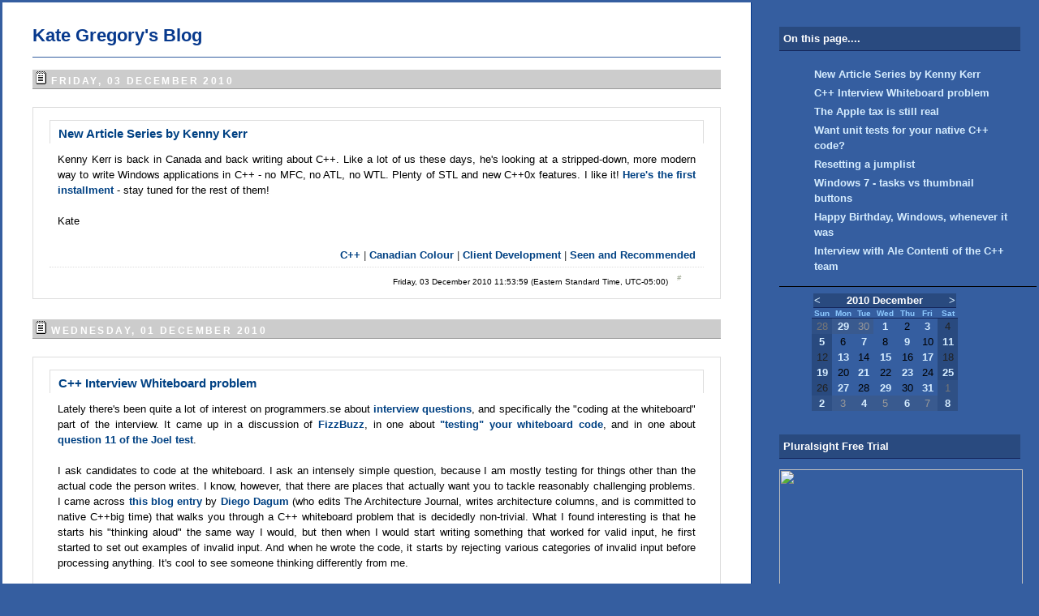

--- FILE ---
content_type: text/html; charset=utf-8
request_url: http://www.gregcons.com/KateBlog/default.aspx?date=2010-12-03
body_size: 16499
content:
<!DOCTYPE HTML PUBLIC "-//W3C//DTD HTML 4.0 Transitional//EN" "http://www.w3.org/TR/html4/loose.dtd">
<html>
	<head>
		<title>
			Kate Gregory's Blog - Friday, 03 December 2010
			</title>
		<style type="text/css">
			A { font-weight: bold; text-decoration: none; }

			A:link {
				color: #004183;
				font-weight: bold;
				text-decoration: none;
			}

			A:visited { color: #005BBA; text-decoration: none; }

			A:hover { color: White; background: Black; }

			A:active { color: #99CC66; }

			a.radioMenuLink:link, a.radioMenuLink:visited { color: #634F84; text-decoration: none; }

			a.radioMenuLink:hover {
				color: Black;
				text-decoration: none;
				background:#14265B;
			}

			body {
				margin: 0px 0px 0px 0px;
				background-position: left;
				background: #355EA0;
				background-repeat: repeat-y;
				font-size: 13px;
			}

			hr {
				border-top: 0px solid Black;
				border-bottom: 0px solid White;
				border-left: 0px solid Black;
				border-right: 0px solid Black;
				background: Black;
				height: 1px;
			}

			td {
				font-family: 'Trebuchet MS', 'Lucida Grande', Verdana, Lucida, Geneva, Helvetica, Arial, sans-serif;
				font-size: 13px;
				font-weight: normal;
				line-height: 150%;
			}

			.adminNavbarStyle
						{ padding-top: 5px; padding-bottom: 10px; }

			.adminNavbarStyle UL {
				padding-right: 0px;
				padding-left: 0px;
				padding-bottom: 0px;
				margin: 0px;
				padding-top: 0px;
				text-align: center;
			}

			.adminNavbarStyle UL LI {
				padding-right: 0.25em;
				padding-left: 0.25em;
				border-left: Gray 1px solid;
				display: inline;
				list-style-type: none;
			}

			.adminNavbarStyle UL LI.first { border-left: none; }

			.blogbody {
				padding-left: 4%;
				padding-right: 4%;
				padding-top: 20px;
				padding-bottom: 50px;
				border-right: 1px solid #07398D;
				color: #333;
				background: White;
				font-family: 'Trebuchet MS', 'Lucida Grande', Verdana, Lucida, Geneva, Helvetica, Arial, sans-serif;
				font-size: 13px;
				font-weight: normal;
				line-height: 150%;
			}

			.blogbody input, .blogbody select {
				font-family: 'Trebuchet MS', 'Lucida Grande', Verdana, Lucida, Geneva, Helvetica, Arial, sans-serif;
			}

			.blogRollDescriptionStyle
						{
				margin-left: 15px;
				color: White;
				font-weight: normal;
				font-size: 7pt;
			}

			.blogRollNestedOutlineBodyTableStyle
						{ margin-left: 20px; }

			.blogs {
				padding-left: 15px;
				padding-top: 15px;
				padding-right: 15px;
				padding-bottom: 25px;
			}

			.bodyContentStyle
						{ width: 100%; }

			.categoryListNestedOutlineBodyTableStyle
						{
				width: 100%;
				margin-left: 25px;
				margin-bottom: 4px;
			}

			.commentBoxFooterStyle
						{
				width: 100%;
				margin-top: 5px;
				padding-top: 3px;
				border-top: 1px dashed #ddd;
				font-size: 12px;
			}

			.commentBoxStyle {
				padding: 15px 20px 15px 20px;
				margin-bottom: 25px;
				border-bottom: 1px solid #ddd;
				border-top: 1px solid #ddd;
				border-right: 1px solid #ddd;
				border-left: 1px solid #ddd;
				color: #333;
				background-color: #FCFCFC;
				font-family: 'Trebuchet MS', 'Lucida Grande', Verdana, Lucida, Geneva, Helvetica, Arial, sans-serif;
				font-weight: normal;
				font-size: 13px;
				text-decoration: none;
			}

			.commentDateStyle
						{
				width: 100%;
				border-bottom: 1px dashed #ddd;
				margin-bottom: 5px;
				padding-bottom: 3px;
				font-size: 12px;
				text-align: right;
			}

			.configControlStyle { }

			.configLabelColumnStyle { vertical-align: top; }

			.configLabelStyle { margin-right: 10px; font-size: 9pt; }

			.configSectionStyle {
				border-right: 1px dashed Black;
				padding-right: 10px;
				border-top: 1px dashed;
				padding-left: 10px;
				margin-bottom: 15px;
				padding-bottom: 10px;
				border-left: 1px dashed;
				padding-top: 10px;
				border-bottom: 1px dashed;
				vertical-align: middle;
			}

			.configSectionTitleStyle {
				margin-bottom: 10px;
				padding-bottom: 5px;
				border-bottom: 1px solid Blue;
				font-weight: bold;
				font-size: 110%;
			}

			.date {
				padding: 2px;
				margin-top: 10px;
				margin-bottom: 22px;
				border-bottom: 1px solid #999;
				color: White;
				background: #CCC;
				font-family: verdana, arial, sans-serif;
				font-size: 12px;
				font-weight: bold;
				text-align: left;
				line-height: 14px;
				text-transform: uppercase;
				letter-spacing: .2em;
			}

			.description {
				color: #1A51AC;
				font-family: 'Trebuchet MS', 'Lucida Grande', Verdana, Lucida, Geneva, Helvetica, Arial;
				font-size: 80%;
				font-weight: bold;
				text-transform: none;
			}

			.dwsTableCell, .dwsTableCell a {
				font-family: 'Trebuchet MS', verdana, arial, sans-serif;
				font-size: 13px;
				line-height: 1.1em;
			}

			.footer{
				padding-top: 10px;
				border-top: 1px solid #355EA0;
				color: #36300C;
				font-size: 90%;
				font-weight: normal;
				line-height: 130%;
			}

			.FreeTextboxStyle { color: #000000; }

			.hCalendarDay
							{ color: Black; font-weight: normal; }

			.hCalendarDay A
						{ color: White; font-weight: normal; }

			.hCalendarDay A:visited, .hCalendarDay A:hover { color: White; font-weight: bold; }

			.hCalendarDayCurrent, .dCalendarDayCurrent
							{
				color: #355EA0;
				background-color: #294A7F;
				font-weight: normal;
				line-height: 100%;
			}

			.hCalendarDayNameRow, .dCalendarDayNameRow
							{
				border-bottom: 1px solid #14265B;
				padding: 0px;
				font-size: 10px;
				font-weight: bold;
				line-height: 100%;
			}

			.hCalendarMonthYearRow td, .dCalendarMonthYearRow td
							{ font-weight: bold; }

			.hCalendarMonthYearRow, .dCalendarMonthYearRow
							{
				padding: 0px;
				border-bottom: 1px solid #14265B;
				width: 100%;
				color: White;
				background: #294A7F;
				font-size: 13px;
				font-weight: bold;
				line-height: 100%;
			}

			.hCalendarOtherMonthStyle
						{ color: #999999; background-color: #395A8F; }

			.hCalendarOtherMonthWeekendStyle
						{ color: #777777; background-color: #2F5085; }

			.hCalendarStyle td, .dCalendarStyle td
							{ line-height: 120%; }

			.hCalendarStyle, .dCalendarStyle
							{
				width: 180px;
				color: #8ECAFF;
				font-family: 'Trebuchet MS', 'Lucida Grande', Verdana, Lucida, Geneva, Helvetica, Arial, sans-serif;
			}

			.hCalendarWeekendStyle
							{
				color: #222222;
				background-color: #294A7F;
				font-weight: normal;
			}

			.itemBodyStyle {
				padding-top: 10px;
				padding-bottom: 10px;
				padding-left: 10px;
				padding-right: 10px;
				margin-bottom: 0px;
				color: Black;
				background: White;
				font-family: 'Trebuchet MS', 'Lucida Grande', Verdana, Lucida, Geneva, Helvetica, Arial, sans-serif;
				font-size: 13px;
				font-weight: normal;
				text-align: justify;
			}

			.itemBoxStyle {
				padding: 15px 20px 15px 20px;
				margin-bottom: 25px;
				border-bottom: 1px solid #ddd;
				border-top: 1px solid #ddd;
				border-right: 1px solid #ddd;
				border-left: 1px solid #ddd;
				color: #333;
				font-family: 'Trebuchet MS', 'Lucida Grande', Verdana, Lucida, Geneva, Helvetica, Arial, sans-serif;
				font-weight: normal;
				font-size: 13px;
				text-decoration: none;
			}

			.itemCategoryLinksStyle {
				padding-left: 10px;
				padding-right: 10px;
				padding-bottom: 5px;
				margin-bottom: 0px;
				font-family: 'Trebuchet MS', 'Lucida Grande', Verdana, Lucida, Geneva, Helvetica, Arial, sans-serif;
				font-weight: normal;
				font-size: 13px;
				text-align: right;
			}

			.itemFooterStyle {
				border-top: 1px dotted #ddd;
				padding-top: 5px;
				padding-bottom: 0px;
				padding-left: 10px;
				padding-right: 10px;
				margin-bottom: 0px;
				color: Black;
				background: White;
				font-family: 'Trebuchet MS', 'Lucida Grande', Verdana, Lucida, Geneva, Helvetica, Arial, sans-serif;
				font-size: 10px;
				font-weight: normal;
				line-height: 100%;
				text-align: right;
			}

			.itemTitleStyle {
				border-top: 1px solid #ddd;
				border-right: 1px solid #ddd;
				border-left: 1px solid #ddd;
				padding-top: 8px;
				padding-bottom: 5px;
				padding-left: 10px;
				padding-right: 10px;
				margin-bottom: 0px;
				color: Black;
				background: White;
				background-position: top left;
				background-repeat: repeat-y;
				font-family: 'Trebuchet MS', 'Lucida Grande', Verdana, Lucida, Geneva, Helvetica, Arial, sans-serif;
				font-size: 15px;
				font-weight: bold;
				line-height: 100%;
				text-align: left;
			}

			.pageTopic
						{
				width: 100%;
				margin-top: 20px;
				margin-bottom: 20px;
				padding-top: 10px;
				padding-bottom: 10px;
				border-top: dashed 1px #ddd;
				border-bottom: dashed 1px #ddd;
				font-size: 15pt;
				font-weight: bold;
			}

			.posted {
				margin-bottom: 15px;
				color: #003366;
				font-family: verdana, arial, sans-serif;
				font-size: 11px;
			}

			.radioMenuLink {
				color: #634F84;
				font-family: verdana, arial, sans-serif;
				font-size: 13px;
				font-weight: bold;
			}

			.radioMenuLinkFont {
				color: #355EA0;
				font-family: verdana, arial, sans-serif;
				font-size: 13px;
				font-weight: normal;
			}

			.radioMenuLinkFont {
				font-family: 'Trebuchet MS', verdana, arial, sans-serif;
				font-size: x-small;
				line-height: 1.1em;
			}

			.side {
				padding: 5px 5px 5px 5px;
				padding-left: 40px;
				margin-right: 20px;
				color: Black;
				font-family: 'Trebuchet MS', 'Lucida Grande', Verdana, Lucida, Geneva, Helvetica, Arial, sans-serif;
				font-weight: normal;
				font-size: 13px;
				text-decoration: none;
			}

			.sideHome {
				padding: 5px 5px 5px 5px;
				margin-right: 20px;
				border-bottom: 1px solid #14265B;
				color: #72A6DE;
				font-family: 'Trebuchet MS', 'Lucida Grande', Verdana, Lucida, Geneva, Helvetica, Arial, sans-serif;
				font-weight: normal;
				font-size: 10px;
				line-height: 10px;
				text-decoration: none;
			}

			.sidetitle {
				border-bottom: 1px solid #14265B;
				padding-top: 5px;
				padding-bottom: 5px;
				padding-left: 5px;
				padding-right: 2%;
				margin-right: 20px;
				margin-top: 10px;
				color: White;
				background-position: top left;
				background-repeat: repeat-y;
				background: #294A7F;
				font-family: 'Trebuchet MS', 'Lucida Grande', Verdana, Lucida, Geneva, Helvetica, Arial, sans-serif;
				font-size: 10pt;
				font-weight: bold;
				text-align: left;
			}

			.signInTableStyle
							{ color: White; }

			.signInUsernameTextBoxStyle, .signInPasswordTextBoxStyle { width: 160px; }

			.statsTableColumnStyle
						{
				border: solid 1px Black;
				padding: 3px;
				margin-top: 3px;
				margin-bottom: 3px;
			}

			.statsTableDateColumnStyle {
				border: solid 1px Black;
				padding: 3px;
				margin-top: 3px;
				margin-bottom: 3px;
				width: 25%;
				text-align: left;
			}

			.statsTableFooterColumnStyle
						{
				border-left: solid 1px Black;
				border-right: solid 1px Black;
				border-bottom: solid 1px Black;
				border-top: solid 2px Black;
				padding: 3px;
				font-weight: bold;
			}

			.statsTableFooterNumColumnStyle
						{
				border-left: solid 1px Black;
				border-right: solid 1px Black;
				border-bottom: solid 1px Black;
				border-top: solid 2px Black;
				padding: 3px;
				width: 15%;
				font-weight: bold;
				text-align: right;
			}

			.statsTableHeaderColumnStyle
						{
				border-left: solid 1px Black;
				border-right: solid 1px Black;
				border-bottom: solid 2px Black;
				border-top: solid 1px Black;
				padding: 3px;
				font-size: 105%;
				font-weight: bold;
			}

			.statsTableNumColumnStyle
						{
				border: solid 1px Black;
				padding: 3px;
				margin-top: 3px;
				margin-bottom: 3px;
				width: 15%;
				text-align: right;
			}

			.statsTableStyle {
				margin-bottom: 10px;
				border: solid 1px Black;
				width: 100%;
				background: White;
				border-collapse: collapse;
				border-spacing: 0px;
			}

			.title {
				color: #333;
				font-family: georgia, verdana, arial, sans-serif;
				font-size: 150%;
				font-weight: bold;
				line-height: 150%;
				text-align: left;
			}

			#banner {
				padding-right: 0px;
				padding-top: 10px;
				padding-left: 0px;
				padding-bottom: 15px;
				margin-bottom: 15px;
				border-bottom: 1px solid #355EA0;
				color: #671603;
				background: White;
				background-position: top;
				background-repeat: repeat-x;
				font-family: 'Trebuchet MS', 'Lucida Grande', Verdana, Lucida, Geneva, Helvetica, Arial;
				font-size: 19px;
				font-style: italic;
				font-weight: normal;
			}

			#banner a:hover { color: #671603; background: White; }

			#content {
				padding-right: 20px;
				margin-right: 10px;
				background: #355EA0;
			}

			#links {
				padding-right: 0px;
				padding-left: 0px;
				padding-top: 20px;
				margin-right: 0px;
				color: #82BDFF;
				font-family: 'Trebuchet MS', 'Lucida Grande', Verdana, Lucida, Geneva, Helvetica, Arial, sans-serif;
			}

			#links .small {
				padding-right: 0px;
				padding-left: 0px;
				padding-top: 0px;
				margin-right: 0px;
				color: #82BDFF;
				font-family: 'Trebuchet MS', 'Lucida Grande', Verdana, Lucida, Geneva, Helvetica, Arial, sans-serif;
				line-height: 110%;
			}

			#links a {
				color: #D6EDFF;
				font-weight: bold;
				text-decoration: none;
			}

			#links a:visited { color: #8ECAFF; }			

.commentViewBoxStyle input 
{
	border:1px solid #CCCCCC;
}

/* Paging */
.post-paging {
}
.previous-posts{
}
.next-posts{
}
.clear {
clear: both
}

/* Tag Cloud */
.smallestTag { line-height: 110%; font-size: x-small; font-weight: normal; }
.smallerTag { line-height: 110%; font-size: x-small; font-weight: bold; }
.smallTag { line-height: 110%; font-size: small; font-weight: normal; }
.mediumTag { line-height: 110%; font-size: medium; font-weight: normal; }
.largeTag { line-height: 110%; font-size: large; font-weight: normal; }
.largerTag { line-height: 110%; font-size: x-large; font-weight: normal; }
.largestTag { line-height: 110%; font-size: x-large; font-weight: bold; }
 
/* OpenID Support added in 2.2 */
.openidtextbox {
	background: #FFFFFF url('../../images/openid-icon-small.gif') no-repeat scroll 0pt 50%; 
	padding-left: 18px; 
}
.openidtextboxwrap 
{
	padding-right: 18px;
}

		</style>
		<script language="JavaScript" type="text">
			<!-- Begin hiding from older browsers
			//End hiding-->
			</script> 
<script type="text/javascript">

  var _gaq = _gaq || [];
  _gaq.push(['_setAccount', 'UA-33017237-1']);
  _gaq.push(['_trackPageview']);

  (function() {
    var ga = document.createElement('script'); ga.type = 'text/javascript'; ga.async = true;
    ga.src = ('https:' == document.location.protocol ? 'https://ssl' : 'http://www') + '.google-analytics.com/ga.js';
    var s = document.getElementsByTagName('script')[0]; s.parentNode.insertBefore(ga, s);
  })();

</script>
		<base href="http://www.gregcons.com/KateBlog/"></base>
<link rel="alternate" type="application/rss+xml" title="Kate Gregory's Blog" href="http://www.gregcons.com/KateBlog/SyndicationService.asmx/GetRss" />
<link rel="alternate" type="application/atom+xml" title="Kate Gregory's Blog" href="http://www.gregcons.com/KateBlog/SyndicationService.asmx/GetAtom" />
<link rel="EditURI" type="application/rsd+xml" title="RSD" href="http://www.gregcons.com/KateBlog/EditService.asmx/GetRsd" /><link rel="microsummary" type="application/x.microsummary+xml" href="http://www.gregcons.com/KateBlog/Microsummary.ashx" />
<style type="text/css">
/* Class for expanded nested outlines */
.categoryListExpanded 
{
	width:100%;
	visibility: visible;
	display: block;
}
/* Class for collapsed nested outlines */
.categoryListCollapsed 
{
	width:100%;
	visibility: hidden;
	display: none;
}
</style>

<style type="text/css">
/* Class for expanded nested outlines */
.blogRollExpanded 
{
	visibility: visible;
	display: block;
}
/* Class for collapsed nested outlines */
.blogRollCollapsed 
{
	visibility: hidden;
	display: none;
}
</style>

<style type="text/css">.searchword {
    background-color: yellow;
}</style>
</head>
	<body><form name="mainForm" method="post" action="/KateBlog/default.aspx?date=2010-12-03" id="mainForm">
<input type="hidden" name="__EVENTTARGET" id="__EVENTTARGET" value="" />
<input type="hidden" name="__EVENTARGUMENT" id="__EVENTARGUMENT" value="" />
<input type="hidden" name="__VIEWSTATE" id="__VIEWSTATE" value="/wEPDwUKMTM2MTcxNzAwMA9kFgJmD2QWAgIDD2QWBgIjDw8WAh4HVmlzaWJsZWhkFgRmDw8WAh4EVGV4dAUNUGljayBhIHRoZW1lOmRkAgIPEGRkFgBkAikPPCsACgEADxYEHgpUb2RheXNEYXRlBgAIw5pgUt6IHgtWaXNpYmxlRGF0ZQYAgN3UAV/NCGRkAisPZBYEZg8VASFodHRwOi8vd3d3LmdyZWdjb25zLmNvbS9LYXRlQmxvZy9kAgEPFgIeBXZhbHVlBQZTZWFyY2hkZOtwTKJV2K0jwMF5IsUdZaVNKluf" />

<script type="text/javascript">
<!--
var theForm = document.forms['mainForm'];
if (!theForm) {
    theForm = document.mainForm;
}
function __doPostBack(eventTarget, eventArgument) {
    if (!theForm.onsubmit || (theForm.onsubmit() != false)) {
        theForm.__EVENTTARGET.value = eventTarget;
        theForm.__EVENTARGUMENT.value = eventArgument;
        theForm.submit();
    }
}
// -->
</script>


<script type="text/javascript">
<!--
var ct_img_expanded = 'http://www.gregcons.com/KateBlog/images/outlinedown.gif';
var ct_img_collapsed = 'http://www.gregcons.com/KateBlog/images/outlinearrow.gif';
(new Image(15,15)).src = ct_img_expanded; // caching
(new Image(15,15)).src = ct_img_collapsed; // caching


function ct_Expand(htmlNode,imgNode) {
    
    if (document.getElementById && document.getElementById(htmlNode) != null) {
		document.getElementById(imgNode).src=ct_img_expanded;
		document.getElementById(htmlNode).className='categoryListExpanded';
	}
}

function ct_Collapse(htmlNode,imgNode) {
	
	if (document.getElementById && document.getElementById(htmlNode) !=  null) {
		document.getElementById(imgNode).src=ct_img_collapsed;
		document.getElementById(htmlNode).className='categoryListCollapsed';
	}
}

function ct_toggleExpansionStatus(htmlNode,imgNode) {
	if (document.getElementById && document.getElementById(htmlNode) !=  null) {
		nodeState = document.getElementById(htmlNode).className;
	}
    if (nodeState == 'categoryListCollapsed') {
        ct_Expand(htmlNode,imgNode);
	}
	else {
		ct_Collapse(htmlNode,imgNode);
	}
}

// --></script><script type="text/javascript">
<!--
var br_img_expanded = 'http://www.gregcons.com/KateBlog/images/outlinedown.gif';
var br_img_collapsed = 'http://www.gregcons.com/KateBlog/images/outlinearrow.gif';
(new Image(15,15)).src = br_img_expanded; // caching
(new Image(15,15)).src = br_img_collapsed; // caching


function br_Expand(htmlNode,imgNode) {
    
    if (document.getElementById && document.getElementById(htmlNode) != null) {
		document.getElementById(imgNode).src=br_img_expanded;
		document.getElementById(htmlNode).className='blogRollExpanded';
	}
}

function br_Collapse(htmlNode,imgNode) {
	
	if (document.getElementById && document.getElementById(htmlNode) !=  null) {
		document.getElementById(imgNode).src=br_img_collapsed;
		document.getElementById(htmlNode).className='blogRollCollapsed';
	}
}

function br_toggleExpansionStatus(htmlNode,imgNode) {
	if (document.getElementById && document.getElementById(htmlNode) !=  null) {
		nodeState = document.getElementById(htmlNode).className;
	}
    if (nodeState == 'blogRollCollapsed') {
        br_Expand(htmlNode,imgNode);
	}
	else {
		br_Collapse(htmlNode,imgNode);
	}
}

// --></script><script type="text/javascript">
<!--
/* http://www.kryogenix.org/code/browser/searchhi/ */
/* Modified 20021006 to fix query string parsing and add case insensitivity */
function highlightWord(node,word) {
	// Iterate into this nodes childNodes
	if (node.hasChildNodes) {
		var hi_cn;
		for (hi_cn=0;hi_cn<node.childNodes.length;hi_cn++) {
			highlightWord(node.childNodes[hi_cn],word);
		}
	}

	// And do this node itself
	if (node.nodeType == 3) { // text node
		tempNodeVal = node.nodeValue.toLowerCase();
		tempWordVal = word.toLowerCase();
		if (tempNodeVal.indexOf(tempWordVal) != -1) {
			pn = node.parentNode;
			if (pn.className != "searchword") {
				// word has not already been highlighted!
				nv = node.nodeValue;
				ni = tempNodeVal.indexOf(tempWordVal);
				// Create a load of replacement nodes
				before = document.createTextNode(nv.substr(0,ni));
				docWordVal = nv.substr(ni,word.length);
				after = document.createTextNode(nv.substr(ni+word.length));
				hiwordtext = document.createTextNode(docWordVal);
				hiword = document.createElement("span");
				hiword.className = "searchword";
				hiword.appendChild(hiwordtext);
				pn.insertBefore(before,node);
				pn.insertBefore(hiword,node);
				pn.insertBefore(after,node);
				pn.removeChild(node);
			}
		}
	}
}

function googleSearchHighlight() {
	if (!document.createElement) return;
	ref = document.referrer;
	if (ref.indexOf('?') == -1 || ref.indexOf('http://www.gregcons.com/KateBlog/') != -1)
	{
		if (document.location.href.indexOf('PermaLink') != -1) {
			if (ref.indexOf('SearchView.aspx') == -1) return;
		}
		else {
		//Added by Scott Hanselman
		ref = document.location.href;
		if (ref.indexOf('?') == -1) return;
		}
	}
	qs = ref.substr(ref.indexOf('?')+1);
	qsa = qs.split('&');
	for (i=0;i<qsa.length;i++) {
		qsip = qsa[i].split('=');
	        if (qsip.length == 1) continue;
        	if (qsip[0] == 'q' || qsip[0] == 'p') { // q= for Google, p= for Yahoo
			words = decodeURIComponent(qsip[1].replace(/\+/g,' ')).split(/\s+/);
	                for (w=0;w<words.length;w++) {
				highlightWord(document.getElementsByTagName("body")[0],words[w]);
                	}
	        }
	}
}

//
// addLoadEvent()
// Adds event to window.onload without overwriting currently assigned onload functions.
// Function found at Simon Willison's weblog - http://simon.incutio.com/
//
function addLoadEvent(func)
{
	var oldonload = window.onload;
	if (typeof window.onload != 'function')
	{
    	window.onload = func;
	}
	else
	{
		window.onload = function()
		{
			oldonload();
			func();
		}
	}
}

addLoadEvent(googleSearchHighlight);
// -->
</script>
<input type="hidden" name="__VIEWSTATEGENERATOR" id="__VIEWSTATEGENERATOR" value="BD9357B8" />
<input type="hidden" name="__EVENTVALIDATION" id="__EVENTVALIDATION" value="/wEWQwKCv/[base64]/4JArbYx/4JArbYs9ICArbYn7UKArbYn7UKArbYy90IArbYtzECtti3MQKrz8mZAwKrz7X9DAKrz7X9DAKrz6HQBQKrz42LDQKrz42LDQKrz/nuBgKrz+XBDwKrz+XBDwKPxL6uAw3aAHO3jcM5xS89RHoSAHGMkoUX" />
	    <table border="0"><tr><td width="75%" valign="top">
		<div id="content">
			<div class="blogbody">
				<div id="banner">
					<a href="http://www.gregcons.com/KateBlog/default.aspx" style="color:#07398D; line-height: 1em; font-size:22px; text-decoration:none;font-style: normal;font-weight:Bold;">Kate Gregory's Blog</a><br>
					<span class="description">
						
						</span>
				</div>
				
				 
				<div class="date"><a class="archiveLinkStyle" href="http://www.gregcons.com/KateBlog/default.aspx?date=2010-12-03"><img class="archiveLinkImageStyle" src="http://www.gregcons.com/KateBlog/images/dayLink.gif" alt="#" border="0" /></a>&nbsp;Friday, 03 December 2010</div>
<div class="newsItems"><a name="a5f94b010-fb18-4482-99fa-30f094875704"></a><div class="itemBoxStyle">
    <div class="itemTitleStyle"><a class="TitleLinkStyle" rel="bookmark" href="http://www.gregcons.com/KateBlog/NewArticleSeriesByKennyKerr.aspx">New Article Series by Kenny Kerr</a></div>
    <div class="itemBodyStyle">Kenny Kerr is back in Canada and back writing about C++. Like a lot of us these days, he's looking at a stripped-down, more modern way to write Windows applications in C++ - no MFC, no ATL, no WTL. Plenty of STL and new C++0x features. I like it! <a href="http://kennykerr.ca/2010/12/02/the-new-c-for-the-new-windows/">Here's the first installment</a> - stay tuned for the rest of them!<br><br>Kate<br><p></p>
       
    </div>
    <div class="itemCategoryLinksStyle"><a class="categoryLinkStyle" href="http://www.gregcons.com/KateBlog/CategoryView.aspx?category=C%2b%2b">C++</a>&nbsp;|&nbsp;<a class="categoryLinkStyle" href="http://www.gregcons.com/KateBlog/CategoryView.aspx?category=Canadian+Colour">Canadian Colour</a>&nbsp;|&nbsp;<a class="categoryLinkStyle" href="http://www.gregcons.com/KateBlog/CategoryView.aspx?category=Client+Development">Client Development</a>&nbsp;|&nbsp;<a class="categoryLinkStyle" href="http://www.gregcons.com/KateBlog/CategoryView.aspx?category=Seen+and+Recommended">Seen and Recommended</a></div>
    <div class="itemFooterStyle">
      Friday, 03 December 2010 11:53:59 (Eastern Standard Time, UTC-05:00)&nbsp;&nbsp;<a class="permalinkStyle" rel="bookmark" href="http://www.gregcons.com/KateBlog/NewArticleSeriesByKennyKerr.aspx"><img title="Use the link of this item to make permanent references to this entry." class="permalinkImageStyle" src="http://www.gregcons.com/KateBlog/images/itemLink.gif" alt="#" border="0" /></a>&nbsp;&nbsp;&nbsp;&nbsp;
     </div>
 </div>
   </div><div class="date"><a class="archiveLinkStyle" href="http://www.gregcons.com/KateBlog/default.aspx?date=2010-12-01"><img class="archiveLinkImageStyle" src="http://www.gregcons.com/KateBlog/images/dayLink.gif" alt="#" border="0" /></a>&nbsp;Wednesday, 01 December 2010</div>
<div class="newsItems"><a name="a0a2c6405-d286-4ba8-8dfe-bdc50dfe7a1c"></a><div class="itemBoxStyle">
    <div class="itemTitleStyle"><a class="TitleLinkStyle" rel="bookmark" href="http://www.gregcons.com/KateBlog/CInterviewWhiteboardProblem.aspx">C++ Interview Whiteboard problem</a></div>
    <div class="itemBodyStyle">Lately there's been quite a lot of interest on programmers.se about <a href="http://programmers.stackexchange.com/questions/tagged/interview-questions">interview questions</a>, and specifically the "coding at the whiteboard" part of the interview. It came up in a discussion of <a href="http://programmers.stackexchange.com/questions/15623/fizzbuzz-really">FizzBuzz</a>, in one about <a href="http://programmers.stackexchange.com/questions/16769/whiteboard-testing-during-an-interview-legitimate-way-to-back-up-your-whitebo">"testing" your whiteboard code</a>, and in one about <a href="http://programmers.stackexchange.com/questions/21230/the-joel-test-question-11-what-are-pros-and-cons">question 11 of the Joel test</a>. <br><br>I ask candidates to code at the whiteboard. I ask an intensely simple question, because I am mostly testing for things other than the actual code the person writes. I know, however, that there are places that actually want you to tackle reasonably challenging problems. I came across <a href="http://blogs.msdn.com/b/diegumzone/archive/2010/11/27/c-programming-interviews-what-interviewers-want-you-to-show.aspx">this blog entry</a> by  <a href="http://blogs.msdn.com/b/diegumzone/">Diego Dagum</a> (who edits The Architecture Journal, writes architecture columns, and is committed to native C++big time) that walks you through a C++ whiteboard problem that is decidedly non-trivial. What I found interesting is that he starts his "thinking aloud" the same way I would, but then when I would start writing something that worked for valid input, he first started to set out examples of invalid input. And when he wrote the code, it starts by rejecting various categories of invalid input before processing anything. It's cool to see someone thinking differently from me. <br><br>One thing really struck me. He spends over a page on the signature of his method - why he called it rtoi, why it returns an unsigned int, why its argument is const, whether it should take a&nbsp; unicode string or not, why an STL string and not a char*. See how much these problems reveal about a person? That kind of care and precision is not something you can discover by asking a person "how important is it to you that a method signature is chosen with care? Can you give me some examples of naming methods you have done?" Coding in a job interview is about so much more than syntax. Are you prepared for the whiteboard?<br><br>Kate<br><p></p>
       
    </div>
    <div class="itemCategoryLinksStyle"><a class="categoryLinkStyle" href="http://www.gregcons.com/KateBlog/CategoryView.aspx?category=C%2b%2b">C++</a>&nbsp;|&nbsp;<a class="categoryLinkStyle" href="http://www.gregcons.com/KateBlog/CategoryView.aspx?category=Mentoring">Mentoring</a>&nbsp;|&nbsp;<a class="categoryLinkStyle" href="http://www.gregcons.com/KateBlog/CategoryView.aspx?category=Seen+and+Recommended">Seen and Recommended</a></div>
    <div class="itemFooterStyle">
      Wednesday, 01 December 2010 21:59:11 (Eastern Standard Time, UTC-05:00)&nbsp;&nbsp;<a class="permalinkStyle" rel="bookmark" href="http://www.gregcons.com/KateBlog/CInterviewWhiteboardProblem.aspx"><img title="Use the link of this item to make permanent references to this entry." class="permalinkImageStyle" src="http://www.gregcons.com/KateBlog/images/itemLink.gif" alt="#" border="0" /></a>&nbsp;&nbsp;&nbsp;&nbsp;
     </div>
 </div>
   </div><div class="date"><a class="archiveLinkStyle" href="http://www.gregcons.com/KateBlog/default.aspx?date=2010-11-29"><img class="archiveLinkImageStyle" src="http://www.gregcons.com/KateBlog/images/dayLink.gif" alt="#" border="0" /></a>&nbsp;Monday, 29 November 2010</div>
<div class="newsItems"><a name="a28e7474c-2229-490f-b947-4c7ab88d61eb"></a><div class="itemBoxStyle">
    <div class="itemTitleStyle"><a class="TitleLinkStyle" rel="bookmark" href="http://www.gregcons.com/KateBlog/TheAppleTaxIsStillReal.aspx">The Apple tax is still real</a></div>
    <div class="itemBodyStyle">People love Apple hardware. They pay dearly for it because they love it so much. And apparently, the paying continues after the hardware is bought. <a href="http://www.winrumors.com/report-finds-windows-phone-7-marketplace-apps-50-cheaper-on-average-than-apples-app-store/">This report</a> says that Windows Phone 7 Apps cost, on average, half what iPhone apps do. You could argue that the higher price means that the platform is more popular, or the apps are better - but old-school Windows Mobile was higher than iPhone, so any explanation needs to be a little more complex than a quick fanboi reaction would be.<br><br>So far I haven't installed any paid apps on my Windows Phone. I've got a motley collection of free games, Twitter, a not-very-good Messenger client that I can get by with, and of course a flashlight and a level <img alt=":-)" src="smilies/happy.gif">. I love the way it syncs with my Outlook mail and calendar, and I'm getting used to the Zune software for syncing videos and pictures. I've had a number of pleasant surprises and no unpleasant ones, which is itself a surprise, because I am real a control freak when it comes to syncing. Getting on Wi-Fi is dreamily easy - I actually have no SIM in this phone, and use it on Wi-Fi only, and that's turning out to be quite workable, believe it or not.<br><br>Kate<br><p></p>
       
    </div>
    <div class="itemCategoryLinksStyle"><a class="categoryLinkStyle" href="http://www.gregcons.com/KateBlog/CategoryView.aspx?category=Client+Development">Client Development</a>&nbsp;|&nbsp;<a class="categoryLinkStyle" href="http://www.gregcons.com/KateBlog/CategoryView.aspx?category=Seen+and+Recommended">Seen and Recommended</a></div>
    <div class="itemFooterStyle">
      Monday, 29 November 2010 14:28:38 (Eastern Standard Time, UTC-05:00)&nbsp;&nbsp;<a class="permalinkStyle" rel="bookmark" href="http://www.gregcons.com/KateBlog/TheAppleTaxIsStillReal.aspx"><img title="Use the link of this item to make permanent references to this entry." class="permalinkImageStyle" src="http://www.gregcons.com/KateBlog/images/itemLink.gif" alt="#" border="0" /></a>&nbsp;&nbsp;&nbsp;&nbsp;
     </div>
 </div>
   </div><div class="date"><a class="archiveLinkStyle" href="http://www.gregcons.com/KateBlog/default.aspx?date=2010-11-27"><img class="archiveLinkImageStyle" src="http://www.gregcons.com/KateBlog/images/dayLink.gif" alt="#" border="0" /></a>&nbsp;Saturday, 27 November 2010</div>
<div class="newsItems"><a name="a887266bf-f874-45dd-81d6-1f427c16d30e"></a><div class="itemBoxStyle">
    <div class="itemTitleStyle"><a class="TitleLinkStyle" rel="bookmark" href="http://www.gregcons.com/KateBlog/WantUnitTestsForYourNativeCCode.aspx">Want unit tests for your native C++ code?</a></div>
    <div class="itemBodyStyle">People say you can't get unit test support from Visual Studio for native code. That's not strictly true. Your tests will need to be managed code, but that doesn't mean the code you're testing needs to be. <br><br>As I hope you know, it's super easy to call native C++ code from C++/CLI - include the header, link to the lib. So here's the deal. Make yourself a lib that holds all the code you want to test. This can be completely native code, no problem. Build your UI (or your web services layer or your service or server or whatnot, I don't mean by UI an actual interface that a user clicks and types to, I just mean the part of your app that consumes your business logic) in native code if you like. Or in managed code, that's cool too. Then create a C++/CLI test project that includes the header for the logic, and links to the lib. There you go.<br><br>For the gory details including precisely what menu items to select and how to set up the project, <a href="http://blogs.msdn.com/b/jsocha/archive/2010/11/19/writing-unit-tests-in-visual-studio-for-native-c.aspx">John Socha-Leialoha</a> has you covered. I love his conclusion:<br><blockquote><p>After so many years writing in C#, I never thought I would enjoy C++ 
programming again. I was wrong. Using TDD to write C++ code is almost as nice as 
writing C# code, and I’m really enjoying the experience.</p></blockquote>Kate<br><p></p>
       
    </div>
    <div class="itemCategoryLinksStyle"><a class="categoryLinkStyle" href="http://www.gregcons.com/KateBlog/CategoryView.aspx?category=C%2b%2b">C++</a>&nbsp;|&nbsp;<a class="categoryLinkStyle" href="http://www.gregcons.com/KateBlog/CategoryView.aspx?category=Seen+and+Recommended">Seen and Recommended</a>&nbsp;|&nbsp;<a class="categoryLinkStyle" href="http://www.gregcons.com/KateBlog/CategoryView.aspx?category=Visual+Studio+2010">Visual Studio 2010</a></div>
    <div class="itemFooterStyle">
      Saturday, 27 November 2010 14:20:05 (Eastern Standard Time, UTC-05:00)&nbsp;&nbsp;<a class="permalinkStyle" rel="bookmark" href="http://www.gregcons.com/KateBlog/WantUnitTestsForYourNativeCCode.aspx"><img title="Use the link of this item to make permanent references to this entry." class="permalinkImageStyle" src="http://www.gregcons.com/KateBlog/images/itemLink.gif" alt="#" border="0" /></a>&nbsp;&nbsp;&nbsp;&nbsp;
     </div>
 </div>
   </div><div class="date"><a class="archiveLinkStyle" href="http://www.gregcons.com/KateBlog/default.aspx?date=2010-11-25"><img class="archiveLinkImageStyle" src="http://www.gregcons.com/KateBlog/images/dayLink.gif" alt="#" border="0" /></a>&nbsp;Thursday, 25 November 2010</div>
<div class="newsItems"><a name="aa8d6ab26-8f6d-41b5-84d3-8e249e3d163d"></a><div class="itemBoxStyle">
    <div class="itemTitleStyle"><a class="TitleLinkStyle" rel="bookmark" href="http://www.gregcons.com/KateBlog/ResettingAJumplist.aspx">Resetting a jumplist</a></div>
    <div class="itemBodyStyle">You know I just love jumplists. Probably my favourite app to have a jumplist is Windows Explorer. After all for Word, PowerPoint, Visual Studio and so on, there is a MRU list on the file menu or the like. But getting to folders I've used recently is super important to me.<br><br>That's why I kind of freaked out when the jumplist for my Windows Explorer disappeared.<br><p></p><img src="http://www.gregcons.com/KateBlog/content/binary/explorer%20no%20jumplist.jpg" border="0"><br><br>I tried rebooting my laptop (something I do less than once a week.) No help. I caught up on updates. No help. So I started searching. And I found two articles, one about <a href="http://superuser.com/questions/148073/windows-explorer-jumplist-delay">a jumplist that is slow to load itself</a>, and other other about <a href="http://www.howtogeek.com/howto/5245/fix-for-when-pinned-jump-list-items-get-stuck-in-windows-7/">an "orphaned" item that couldn't be removed from a jumplist</a>. That one helped me realize the likely cause of my problem - although I hadn't pinned a mapped folder, I had mapped a drive at a client site, and now that drive wasn't accessible any more, which is perhaps why the jumplist wasn't loading.<br><br>But anyway, what to do? Based on what I read in those two articles, I navigated to %APPDATA%\Microsoft\Windows\Recent\AutomaticDestinations (that's exactly what I typed into the Run box, it figures out %APPDATA% for you.) There I saw a whole pile of apps with a strange extension, a little reminiscent of the files that hold the details for libraries:<br><br><img src="http://www.gregcons.com/KateBlog/content/binary/auto%20dest2.jpg" border="0"><br><br>If you open any of these files in Notepad, you'll see that amongst all kinds of unintelligible strings are paths to files you've dealt with recently. What's more, you can kind of guess which app each file is for by looking at those paths - one file will have a bunch of .pptx files mentioned in it, while another will have a bunch of .xlsx files.&nbsp; Now, which one is Windows Explorer?<br><br>Well, both articles said the same name: 1b4dd67f29cb1962.automaticDestinations-ms.I had a file called that, and when I browsed in Windows Explorer to another folder, the timestamp on that file changed. It seemed quite sure that it was for Windows Explorer on my machine too. So, I deleted it, as the articles suggested. Now I still had no jumplist, but when I then browsed to another folder, I had a jumplist with one item in it. From then on life was back to normal.<br><br>Something to know if you get a stuck jumplist someday.<br><br>Kate<br>
       
    </div>
    <div class="itemCategoryLinksStyle"><a class="categoryLinkStyle" href="http://www.gregcons.com/KateBlog/CategoryView.aspx?category=Consulting+Life">Consulting Life</a>&nbsp;|&nbsp;<a class="categoryLinkStyle" href="http://www.gregcons.com/KateBlog/CategoryView.aspx?category=Seen+and+Recommended">Seen and Recommended</a>&nbsp;|&nbsp;<a class="categoryLinkStyle" href="http://www.gregcons.com/KateBlog/CategoryView.aspx?category=Windows+7">Windows 7</a></div>
    <div class="itemFooterStyle">
      Thursday, 25 November 2010 13:42:06 (Eastern Standard Time, UTC-05:00)&nbsp;&nbsp;<a class="permalinkStyle" rel="bookmark" href="http://www.gregcons.com/KateBlog/ResettingAJumplist.aspx"><img title="Use the link of this item to make permanent references to this entry." class="permalinkImageStyle" src="http://www.gregcons.com/KateBlog/images/itemLink.gif" alt="#" border="0" /></a>&nbsp;&nbsp;&nbsp;&nbsp;
     </div>
 </div>
   </div><div class="date"><a class="archiveLinkStyle" href="http://www.gregcons.com/KateBlog/default.aspx?date=2010-11-23"><img class="archiveLinkImageStyle" src="http://www.gregcons.com/KateBlog/images/dayLink.gif" alt="#" border="0" /></a>&nbsp;Tuesday, 23 November 2010</div>
<div class="newsItems"><a name="aeb2eb837-00a0-4424-b3c6-38254bf73dc6"></a><div class="itemBoxStyle">
    <div class="itemTitleStyle"><a class="TitleLinkStyle" rel="bookmark" href="http://www.gregcons.com/KateBlog/Windows7TasksVsThumbnailButtons.aspx">Windows 7 - tasks vs thumbnail buttons</a></div>
    <div class="itemBodyStyle">Windows 7 introduced a lot of new ways for an application to give information to users. There's a thumbnail which is usually a miniaturized version of the whole application, and possible overlays of icons onto your taskbar icon (like how Outlook shows you have new messages, or Twitter shows there are new tweets) and progress bars under your taskbar icon. There are also cool ways for the user to give direction to or about the application. For example, you can right-click the taskbar to bring up a jumplist and launch another copy of the application, or another application.<br><br>Right from the beginning, some applications pushed that architecture a bit to use the jumplist to communicate with the application itself. (This requires launching some other application that communicates with the first instance.) For example, Outlook has this jumplist:<br><p></p><img src="http://www.gregcons.com/KateBlog/content/binary/outlook%20jumplist.jpg" border="0"><br><br>But this isn't the only way to send a command to an application from the taskbar, and it's not always the right one. Tasks are the right choice if you're willing to take on the extra work to code them up, and furthermore if they make sense even when the app isn't running yet. So in this example, Outlook, if I want to send a new message then I want to send a new message, even if that means needing to launch Outlook to do so. But what about Messenger? Here's how it used to look:<br><br><img src="http://www.gregcons.com/KateBlog/content/binary/messenger%20jumplist.jpg" border="0"><br><br>Does that make sense when Messenger isn't even running? To me, it doesn't. Here's how Messenger handles that now. There's a much smaller jumplist:<br><br><img src="http://www.gregcons.com/KateBlog/content/binary/new%20msn%20tasks.jpg" border="0"><br><br>How do you set your status? With thumbnail toolbar buttons:<br><br><img src="http://www.gregcons.com/KateBlog/content/binary/msn%20thumbnail%20buttons.jpg" border="0"><br><br>Sweet! Much easier to code, easy for the users to understand, and they don't clutter up the place when the app is not running. Nice decision. And keep this in mind for your own Windows 7 applications.<br><br>Kate<br>
       
    </div>
    <div class="itemCategoryLinksStyle"><a class="categoryLinkStyle" href="http://www.gregcons.com/KateBlog/CategoryView.aspx?category=Client+Development">Client Development</a>&nbsp;|&nbsp;<a class="categoryLinkStyle" href="http://www.gregcons.com/KateBlog/CategoryView.aspx?category=Windows+7">Windows 7</a></div>
    <div class="itemFooterStyle">
      Tuesday, 23 November 2010 15:38:40 (Eastern Standard Time, UTC-05:00)&nbsp;&nbsp;<a class="permalinkStyle" rel="bookmark" href="http://www.gregcons.com/KateBlog/Windows7TasksVsThumbnailButtons.aspx"><img title="Use the link of this item to make permanent references to this entry." class="permalinkImageStyle" src="http://www.gregcons.com/KateBlog/images/itemLink.gif" alt="#" border="0" /></a>&nbsp;&nbsp;&nbsp;&nbsp;
     </div>
 </div>
   </div><div class="date"><a class="archiveLinkStyle" href="http://www.gregcons.com/KateBlog/default.aspx?date=2010-11-21"><img class="archiveLinkImageStyle" src="http://www.gregcons.com/KateBlog/images/dayLink.gif" alt="#" border="0" /></a>&nbsp;Sunday, 21 November 2010</div>
<div class="newsItems"><a name="aab60224a-4e5a-4701-bcb1-acec06a7d908"></a><div class="itemBoxStyle">
    <div class="itemTitleStyle"><a class="TitleLinkStyle" rel="bookmark" href="http://www.gregcons.com/KateBlog/HappyBirthdayWindowsWheneverItWas.aspx">Happy Birthday, Windows, whenever it was</a></div>
    <div class="itemBodyStyle"><p>Opinions seem to vary a little on the birthday of Windows. <a href="http://www.charlespetzold.com/etc/Windows1/index.html">Charles Petzold </a>says the files are dated November 15th, 1985. <a href="http://ozzie.net/2010/10/14/hello/">Ray Ozzie says</a> it's the 20th. <a href="http://www.computerworld.com/s/article/9196998/Visual_tour_25_years_of_Windows">ComputerWorld says </a>the 20th also. </p><p>Whatever you think the date should be, you really need to read the article by Charles. He did a keynote "selling" Windows 1.0 (a product almost none of us used) as a solution to the problems of the day:</p><p><img src="http://www.gregcons.com/KateBlog/content/binary/petzold1.png" border="0"></p><p>Will it spoil the gentle humour throughout the piece, written 5 years ago, if I show you the output of his demo? I think not:</p><p></p><img src="http://www.gregcons.com/KateBlog/content/binary/cake2.png" border="0"><br><br>He concludes:<br><br><blockquote>And that is Windows, and I don’t know about you, but after this event is over, 
I’m going home and writing me some Windows apps.<br></blockquote><br>I'm with you, man.<br><br>Kate<br>
       
    </div>
    <div class="itemCategoryLinksStyle"><a class="categoryLinkStyle" href="http://www.gregcons.com/KateBlog/CategoryView.aspx?category=Client+Development">Client Development</a>&nbsp;|&nbsp;<a class="categoryLinkStyle" href="http://www.gregcons.com/KateBlog/CategoryView.aspx?category=Consulting+Life">Consulting Life</a>&nbsp;|&nbsp;<a class="categoryLinkStyle" href="http://www.gregcons.com/KateBlog/CategoryView.aspx?category=Seen+and+Recommended">Seen and Recommended</a></div>
    <div class="itemFooterStyle">
      Sunday, 21 November 2010 16:57:18 (Eastern Standard Time, UTC-05:00)&nbsp;&nbsp;<a class="permalinkStyle" rel="bookmark" href="http://www.gregcons.com/KateBlog/HappyBirthdayWindowsWheneverItWas.aspx"><img title="Use the link of this item to make permanent references to this entry." class="permalinkImageStyle" src="http://www.gregcons.com/KateBlog/images/itemLink.gif" alt="#" border="0" /></a>&nbsp;&nbsp;&nbsp;&nbsp;
     </div>
 </div>
   </div><div class="date"><a class="archiveLinkStyle" href="http://www.gregcons.com/KateBlog/default.aspx?date=2010-11-19"><img class="archiveLinkImageStyle" src="http://www.gregcons.com/KateBlog/images/dayLink.gif" alt="#" border="0" /></a>&nbsp;Friday, 19 November 2010</div>
<div class="newsItems"><a name="a0638f8ea-0988-43d7-81d5-91b312cc2b78"></a><div class="itemBoxStyle">
    <div class="itemTitleStyle"><a class="TitleLinkStyle" rel="bookmark" href="http://www.gregcons.com/KateBlog/InterviewWithAleContentiOfTheCTeam.aspx">Interview with Ale Contenti of the C++ team</a></div>
    <div class="itemBodyStyle">One of my track chairs at Tech Ed Europe was Christian Binder. Christian always makes sure there is C++ content at Tech Ed Europe and this year he sat down with Ale Contenti to talk about Microsoft's commitment to C++, which is stronger than ever right now. You might be a little surprised to hear C++ called "the innovation language" but c'mon - if a new API is added to Windows, you can just use it right away from C++, but from some other languages you might have to wait for something to be released that will help you, right?<br><br>Christian <a href="http://blogs.msdn.com/b/cbinder/archive/2010/11/18/microsoft-commitment-to-c.aspx">blogged about the interview </a>in German, but <a href="http://channel9.msdn.com/Blogs/cbinder/Microsoft-Commitment-to-C">the interview itself </a>is in English. Worth a listen!<br><br>Kate<br><p></p>
       
    </div>
    <div class="itemCategoryLinksStyle"><a class="categoryLinkStyle" href="http://www.gregcons.com/KateBlog/CategoryView.aspx?category=C%2b%2b">C++</a>&nbsp;|&nbsp;<a class="categoryLinkStyle" href="http://www.gregcons.com/KateBlog/CategoryView.aspx?category=Client+Development">Client Development</a>&nbsp;|&nbsp;<a class="categoryLinkStyle" href="http://www.gregcons.com/KateBlog/CategoryView.aspx?category=Seen+and+Recommended">Seen and Recommended</a></div>
    <div class="itemFooterStyle">
      Friday, 19 November 2010 16:48:05 (Eastern Standard Time, UTC-05:00)&nbsp;&nbsp;<a class="permalinkStyle" rel="bookmark" href="http://www.gregcons.com/KateBlog/InterviewWithAleContentiOfTheCTeam.aspx"><img title="Use the link of this item to make permanent references to this entry." class="permalinkImageStyle" src="http://www.gregcons.com/KateBlog/images/itemLink.gif" alt="#" border="0" /></a>&nbsp;&nbsp;&nbsp;&nbsp;
     </div>
 </div>
   </div>
			<div class="post-paging">
				<div class="previous-posts">
					
				</div>
				<div class="next-posts">
					
				</div>
			</div>				
				<p class="footer">
					<table cellpadding="10" cellspacing="0" border="0" align="right">
						<tr>
							<td>
								
								</td>
							</tr>
						</table>
					&copy; Copyright&nbsp;2026&nbsp;Kate Gregory<br>
					Theme design by <a href="http://www.bryanbell.com">Bryan Bell</a><br>
					<br>   
					newtelligence dasBlog 2.3.9074.18820<br><a class="feedLinkStyle" href="http://www.gregcons.com/KateBlog/SyndicationService.asmx/GetRss"><img title="Feed your aggregator (RSS 2.0)" class="feedLinkImageStyle" src="http://www.gregcons.com/KateBlog/images/feed-icon-16x16.gif" alt="Feed your aggregator (RSS 2.0)" border="0" /></a>&nbsp;&nbsp;<a class="mailToStyle" href="javascript:var e1='%67%72%65%67%63%6f%6e%73%2e%63%6f%6d',e2='mailto: ', e3='%6b%61%74%65';var e0=e2+e3+'%40'+e1+'?Subject=Comments on: Kate Gregory\'s Blog - Friday, 03 December 2010';(window.location?window.location.replace(e0):document.write(e0)); "><img title="Send mail to the author(s)" class="mailToImageStyle" src="http://www.gregcons.com/KateBlog/images/mailTo.gif" alt="Send mail to the author(s)" border="0" /></a>&nbsp;|&nbsp;Page rendered at&nbsp;Tuesday, 13 January 2026 01:00:53 (Eastern Standard Time, UTC-05:00)<br clear="right"><br>
					
				</p>
			</div>
	    </div>
	    </td><td valign="top">
		<div id="links">
		    <h2 align="center" class="sidetitle">On this page....</h2>
				<div class="side">
		            <table class="titleListStyle" border="0">
	<tr>
		<td><a href="/KateBlog/default.aspx?date=2010-12-03#a5f94b010-fb18-4482-99fa-30f094875704">New Article Series by Kenny Kerr</a></td>
	</tr><tr>
		<td><a href="/KateBlog/default.aspx?date=2010-12-03#a0a2c6405-d286-4ba8-8dfe-bdc50dfe7a1c">C++ Interview Whiteboard problem</a></td>
	</tr><tr>
		<td><a href="/KateBlog/default.aspx?date=2010-12-03#a28e7474c-2229-490f-b947-4c7ab88d61eb">The Apple tax is still real</a></td>
	</tr><tr>
		<td><a href="/KateBlog/default.aspx?date=2010-12-03#a887266bf-f874-45dd-81d6-1f427c16d30e">Want unit tests for your native C++ code?</a></td>
	</tr><tr>
		<td><a href="/KateBlog/default.aspx?date=2010-12-03#aa8d6ab26-8f6d-41b5-84d3-8e249e3d163d">Resetting a jumplist</a></td>
	</tr><tr>
		<td><a href="/KateBlog/default.aspx?date=2010-12-03#aeb2eb837-00a0-4424-b3c6-38254bf73dc6">Windows 7 - tasks vs thumbnail buttons</a></td>
	</tr><tr>
		<td><a href="/KateBlog/default.aspx?date=2010-12-03#aab60224a-4e5a-4701-bcb1-acec06a7d908">Happy Birthday, Windows, whenever it was</a></td>
	</tr><tr>
		<td><a href="/KateBlog/default.aspx?date=2010-12-03#a0638f8ea-0988-43d7-81d5-91b312cc2b78">Interview with Ale Contenti of the C++ team</a></td>
	</tr>
</table>
		        </div>
		    <hr> 
			<div style="margin-left:40px;">
				<table id="weblogCalendar" class="hCalendarStyle" cellspacing="0" cellpadding="2" title="Calendar" border="0">
	<tr><td colspan="7"><table class="hCalendarMonthYearRow" cellspacing="0" border="0">
		<tr><td class="hCalendarNextPrevStyle"><a href="javascript:__doPostBack('weblogCalendar','V3957')" title="Go to the previous month">&lt;</a></td><td align="center">2010 December</td><td class="hCalendarNextPrevStyle" align="right"><a href="javascript:__doPostBack('weblogCalendar','V4018')" title="Go to the next month">&gt;</a></td></tr>
	</table></td></tr><tr><th class="hCalendarDayNameRow" align="center" abbr="Sunday" scope="col">Sun</th><th class="hCalendarDayNameRow" align="center" abbr="Monday" scope="col">Mon</th><th class="hCalendarDayNameRow" align="center" abbr="Tuesday" scope="col">Tue</th><th class="hCalendarDayNameRow" align="center" abbr="Wednesday" scope="col">Wed</th><th class="hCalendarDayNameRow" align="center" abbr="Thursday" scope="col">Thu</th><th class="hCalendarDayNameRow" align="center" abbr="Friday" scope="col">Fri</th><th class="hCalendarDayNameRow" align="center" abbr="Saturday" scope="col">Sat</th></tr><tr><td class="hCalendarOtherMonthWeekendStyle" align="center">28</td><td class="hCalendarOtherMonthStyle" align="center"><a href="http://www.gregcons.com/KateBlog/default.aspx?date=2010-11-29">29</a></td><td class="hCalendarOtherMonthStyle" align="center">30</td><td class="hCalendarDay" align="center"><a href="http://www.gregcons.com/KateBlog/default.aspx?date=2010-12-01">1</a></td><td class="hCalendarDay" align="center">2</td><td class="hCalendarDay" align="center"><a href="http://www.gregcons.com/KateBlog/default.aspx?date=2010-12-03">3</a></td><td class="hCalendarWeekendStyle" align="center">4</td></tr><tr><td class="hCalendarWeekendStyle" align="center"><a href="http://www.gregcons.com/KateBlog/default.aspx?date=2010-12-05">5</a></td><td class="hCalendarDay" align="center">6</td><td class="hCalendarDay" align="center"><a href="http://www.gregcons.com/KateBlog/default.aspx?date=2010-12-07">7</a></td><td class="hCalendarDay" align="center">8</td><td class="hCalendarDay" align="center"><a href="http://www.gregcons.com/KateBlog/default.aspx?date=2010-12-09">9</a></td><td class="hCalendarDay" align="center">10</td><td class="hCalendarWeekendStyle" align="center"><a href="http://www.gregcons.com/KateBlog/default.aspx?date=2010-12-11">11</a></td></tr><tr><td class="hCalendarWeekendStyle" align="center">12</td><td class="hCalendarDay" align="center"><a href="http://www.gregcons.com/KateBlog/default.aspx?date=2010-12-13">13</a></td><td class="hCalendarDay" align="center">14</td><td class="hCalendarDay" align="center"><a href="http://www.gregcons.com/KateBlog/default.aspx?date=2010-12-15">15</a></td><td class="hCalendarDay" align="center">16</td><td class="hCalendarDay" align="center"><a href="http://www.gregcons.com/KateBlog/default.aspx?date=2010-12-17">17</a></td><td class="hCalendarWeekendStyle" align="center">18</td></tr><tr><td class="hCalendarWeekendStyle" align="center"><a href="http://www.gregcons.com/KateBlog/default.aspx?date=2010-12-19">19</a></td><td class="hCalendarDay" align="center">20</td><td class="hCalendarDay" align="center"><a href="http://www.gregcons.com/KateBlog/default.aspx?date=2010-12-21">21</a></td><td class="hCalendarDay" align="center">22</td><td class="hCalendarDay" align="center"><a href="http://www.gregcons.com/KateBlog/default.aspx?date=2010-12-23">23</a></td><td class="hCalendarDay" align="center">24</td><td class="hCalendarWeekendStyle" align="center"><a href="http://www.gregcons.com/KateBlog/default.aspx?date=2010-12-25">25</a></td></tr><tr><td class="hCalendarWeekendStyle" align="center">26</td><td class="hCalendarDay" align="center"><a href="http://www.gregcons.com/KateBlog/default.aspx?date=2010-12-27">27</a></td><td class="hCalendarDay" align="center">28</td><td class="hCalendarDay" align="center"><a href="http://www.gregcons.com/KateBlog/default.aspx?date=2010-12-29">29</a></td><td class="hCalendarDay" align="center">30</td><td class="hCalendarDay" align="center"><a href="http://www.gregcons.com/KateBlog/default.aspx?date=2010-12-31">31</a></td><td class="hCalendarOtherMonthWeekendStyle" align="center">1</td></tr><tr><td class="hCalendarOtherMonthWeekendStyle" align="center"><a href="http://www.gregcons.com/KateBlog/default.aspx?date=2011-01-02">2</a></td><td class="hCalendarOtherMonthStyle" align="center">3</td><td class="hCalendarOtherMonthStyle" align="center"><a href="http://www.gregcons.com/KateBlog/default.aspx?date=2011-01-04">4</a></td><td class="hCalendarOtherMonthStyle" align="center">5</td><td class="hCalendarOtherMonthStyle" align="center"><a href="http://www.gregcons.com/KateBlog/default.aspx?date=2011-01-06">6</a></td><td class="hCalendarOtherMonthStyle" align="center">7</td><td class="hCalendarOtherMonthWeekendStyle" align="center"><a href="http://www.gregcons.com/KateBlog/default.aspx?date=2011-01-08">8</a></td></tr>
</table><br>
			</div>
			<div class="sidetitle">
				Pluralsight Free Trial</div>
			<div><span  style="color:black;background-color:white">
				<p><a href="https://pluralsight.pxf.io/c/1196751/1161403/7490" target="_top" id="1161403"><img src="//a.impactradius-go.com/display-ad/7490-1161403" border="0" alt="" width="300" height="250"/></a><img height="0" width="0" src="https://pluralsight.pxf.io/i/1196751/1161403/7490" style="position:absolute;visibility:hidden;" border="0" />
				</p> 
			</span></div>
			<div class="sidetitle">
				Search</div>
			<div class="side">
				
<script type="text/javascript">
<!--
function doSearch(searchString)
{
	// Trim string.
	searchString = searchString.replace(/^\s+|\s+$/g, "");
	if (searchString.length > 0)
	{
		location.href = "http://www.gregcons.com/KateBlog/SearchView.aspx?q=" + encodeURIComponent(searchString);
	}

	return false;
}
-->
</script>
<div class="searchContainerStyle">
	<input id="searchString" onkeypress="javascript:if (event.keyCode == 13) { doSearch(searchString.value); return false; }" type="text" class="searchTextBoxStyle" />
	<input name="_ctl118:searchButton" type="button" id="_ctl118_searchButton" onclick="doSearch(searchString.value);" class="searchButtonStyle" value="Search" />
</div>
 </div>
			<div class="sidetitle">Navigation</div>
				<div class="side">
					<div class="navigatorLinksContainerStyle"><table class="navigatorLinksTableStyle"><tr>
	<td class="navigatorLinksCellStyle"><a class="navigatorLinksLinkStyle" href="http://www.gregcons.com">Home - Gregory Consulting Limited</a></td>
</tr><tr>
	<td class="navigatorLinksCellStyle"><a class="navigatorLinksLinkStyle" href="http://www.microsoft.com/rd">RD Program</a></td>
</tr><tr>
	<td class="navigatorLinksCellStyle"><a class="navigatorLinksLinkStyle" href="http://msdn.microsoft.com/visualc/">Visual C++ on MSDN</a></td>
</tr><tr>
	<td class="navigatorLinksCellStyle"><a class="navigatorLinksLinkStyle" href="http://www.dasblog.net">dasBlog</a></td>
</tr></table></div>
			    </div>
			<h2 class="sidetitle">Categories</h2>
				<div class="side">
					<div class="categoryListContainerStyle"><table class="categoryListTableStyle" border="0">
	<tr>
		<td class="categoryListCellStyle"><a class="categoryListXmlLinkStyle" rel="tag" href="http://www.gregcons.com/KateBlog/SyndicationService.asmx/GetRssCategory?categoryName=C%2b%2b"><img src="http://www.gregcons.com/KateBlog/themes/candidBlue/feedButton.gif" alt="[RSS]" border="0" /></a>&nbsp;<a class="categoryListLinkStyle" rel="tag" href="http://www.gregcons.com/KateBlog/CategoryView.aspx?category=C%2b%2b">C++</a></td>
	</tr><tr>
		<td class="categoryListCellStyle"><a class="categoryListXmlLinkStyle" rel="tag" href="http://www.gregcons.com/KateBlog/SyndicationService.asmx/GetRssCategory?categoryName=C%2b%2b+Guidelines"><img src="http://www.gregcons.com/KateBlog/themes/candidBlue/feedButton.gif" alt="[RSS]" border="0" /></a>&nbsp;<a class="categoryListLinkStyle" rel="tag" href="http://www.gregcons.com/KateBlog/CategoryView.aspx?category=C%2b%2b+Guidelines">C++ Guidelines</a></td>
	</tr><tr>
		<td class="categoryListCellStyle"><a class="categoryListXmlLinkStyle" rel="tag" href="http://www.gregcons.com/KateBlog/SyndicationService.asmx/GetRssCategory?categoryName=Canadian+Colour"><img src="http://www.gregcons.com/KateBlog/themes/candidBlue/feedButton.gif" alt="[RSS]" border="0" /></a>&nbsp;<a class="categoryListLinkStyle" rel="tag" href="http://www.gregcons.com/KateBlog/CategoryView.aspx?category=Canadian+Colour">Canadian Colour</a></td>
	</tr><tr>
		<td class="categoryListCellStyle"><a class="categoryListXmlLinkStyle" rel="tag" href="http://www.gregcons.com/KateBlog/SyndicationService.asmx/GetRssCategory?categoryName=Carbon"><img src="http://www.gregcons.com/KateBlog/themes/candidBlue/feedButton.gif" alt="[RSS]" border="0" /></a>&nbsp;<a class="categoryListLinkStyle" rel="tag" href="http://www.gregcons.com/KateBlog/CategoryView.aspx?category=Carbon">Carbon</a></td>
	</tr><tr>
		<td class="categoryListCellStyle"><a class="categoryListXmlLinkStyle" rel="tag" href="http://www.gregcons.com/KateBlog/SyndicationService.asmx/GetRssCategory?categoryName=Client+Development"><img src="http://www.gregcons.com/KateBlog/themes/candidBlue/feedButton.gif" alt="[RSS]" border="0" /></a>&nbsp;<a class="categoryListLinkStyle" rel="tag" href="http://www.gregcons.com/KateBlog/CategoryView.aspx?category=Client+Development">Client Development</a></td>
	</tr><tr>
		<td class="categoryListCellStyle"><a class="categoryListXmlLinkStyle" rel="tag" href="http://www.gregcons.com/KateBlog/SyndicationService.asmx/GetRssCategory?categoryName=Concurrency"><img src="http://www.gregcons.com/KateBlog/themes/candidBlue/feedButton.gif" alt="[RSS]" border="0" /></a>&nbsp;<a class="categoryListLinkStyle" rel="tag" href="http://www.gregcons.com/KateBlog/CategoryView.aspx?category=Concurrency">Concurrency</a></td>
	</tr><tr>
		<td class="categoryListCellStyle"><a class="categoryListXmlLinkStyle" rel="tag" href="http://www.gregcons.com/KateBlog/SyndicationService.asmx/GetRssCategory?categoryName=Consulting+Life"><img src="http://www.gregcons.com/KateBlog/themes/candidBlue/feedButton.gif" alt="[RSS]" border="0" /></a>&nbsp;<a class="categoryListLinkStyle" rel="tag" href="http://www.gregcons.com/KateBlog/CategoryView.aspx?category=Consulting+Life">Consulting Life</a></td>
	</tr><tr>
		<td class="categoryListCellStyle"><a class="categoryListXmlLinkStyle" rel="tag" href="http://www.gregcons.com/KateBlog/SyndicationService.asmx/GetRssCategory?categoryName=INETA"><img src="http://www.gregcons.com/KateBlog/themes/candidBlue/feedButton.gif" alt="[RSS]" border="0" /></a>&nbsp;<a class="categoryListLinkStyle" rel="tag" href="http://www.gregcons.com/KateBlog/CategoryView.aspx?category=INETA">INETA</a></td>
	</tr><tr>
		<td class="categoryListCellStyle"><a class="categoryListXmlLinkStyle" rel="tag" href="http://www.gregcons.com/KateBlog/SyndicationService.asmx/GetRssCategory?categoryName=Mentoring"><img src="http://www.gregcons.com/KateBlog/themes/candidBlue/feedButton.gif" alt="[RSS]" border="0" /></a>&nbsp;<a class="categoryListLinkStyle" rel="tag" href="http://www.gregcons.com/KateBlog/CategoryView.aspx?category=Mentoring">Mentoring</a></td>
	</tr><tr>
		<td class="categoryListCellStyle"><a class="categoryListXmlLinkStyle" rel="tag" href="http://www.gregcons.com/KateBlog/SyndicationService.asmx/GetRssCategory?categoryName=Meta"><img src="http://www.gregcons.com/KateBlog/themes/candidBlue/feedButton.gif" alt="[RSS]" border="0" /></a>&nbsp;<a class="categoryListLinkStyle" rel="tag" href="http://www.gregcons.com/KateBlog/CategoryView.aspx?category=Meta">Meta</a></td>
	</tr><tr>
		<td class="categoryListCellStyle"><a class="categoryListXmlLinkStyle" rel="tag" href="http://www.gregcons.com/KateBlog/SyndicationService.asmx/GetRssCategory?categoryName=MVP"><img src="http://www.gregcons.com/KateBlog/themes/candidBlue/feedButton.gif" alt="[RSS]" border="0" /></a>&nbsp;<a class="categoryListLinkStyle" rel="tag" href="http://www.gregcons.com/KateBlog/CategoryView.aspx?category=MVP">MVP</a></td>
	</tr><tr>
		<td class="categoryListCellStyle"><a class="categoryListXmlLinkStyle" rel="tag" href="http://www.gregcons.com/KateBlog/SyndicationService.asmx/GetRssCategory?categoryName=Office+12+and+VSTO"><img src="http://www.gregcons.com/KateBlog/themes/candidBlue/feedButton.gif" alt="[RSS]" border="0" /></a>&nbsp;<a class="categoryListLinkStyle" rel="tag" href="http://www.gregcons.com/KateBlog/CategoryView.aspx?category=Office+12+and+VSTO">Office 12 and VSTO</a></td>
	</tr><tr>
		<td class="categoryListCellStyle"><a class="categoryListXmlLinkStyle" rel="tag" href="http://www.gregcons.com/KateBlog/SyndicationService.asmx/GetRssCategory?categoryName=Office+2003"><img src="http://www.gregcons.com/KateBlog/themes/candidBlue/feedButton.gif" alt="[RSS]" border="0" /></a>&nbsp;<a class="categoryListLinkStyle" rel="tag" href="http://www.gregcons.com/KateBlog/CategoryView.aspx?category=Office+2003">Office 2003</a></td>
	</tr><tr>
		<td class="categoryListCellStyle"><a class="categoryListXmlLinkStyle" rel="tag" href="http://www.gregcons.com/KateBlog/SyndicationService.asmx/GetRssCategory?categoryName=RD"><img src="http://www.gregcons.com/KateBlog/themes/candidBlue/feedButton.gif" alt="[RSS]" border="0" /></a>&nbsp;<a class="categoryListLinkStyle" rel="tag" href="http://www.gregcons.com/KateBlog/CategoryView.aspx?category=RD">RD</a></td>
	</tr><tr>
		<td class="categoryListCellStyle"><a class="categoryListXmlLinkStyle" rel="tag" href="http://www.gregcons.com/KateBlog/SyndicationService.asmx/GetRssCategory?categoryName=Seen+and+Recommended"><img src="http://www.gregcons.com/KateBlog/themes/candidBlue/feedButton.gif" alt="[RSS]" border="0" /></a>&nbsp;<a class="categoryListLinkStyle" rel="tag" href="http://www.gregcons.com/KateBlog/CategoryView.aspx?category=Seen+and+Recommended">Seen and Recommended</a></td>
	</tr><tr>
		<td class="categoryListCellStyle"><a class="categoryListXmlLinkStyle" rel="tag" href="http://www.gregcons.com/KateBlog/SyndicationService.asmx/GetRssCategory?categoryName=Speaking"><img src="http://www.gregcons.com/KateBlog/themes/candidBlue/feedButton.gif" alt="[RSS]" border="0" /></a>&nbsp;<a class="categoryListLinkStyle" rel="tag" href="http://www.gregcons.com/KateBlog/CategoryView.aspx?category=Speaking">Speaking</a></td>
	</tr><tr>
		<td class="categoryListCellStyle"><a class="categoryListXmlLinkStyle" rel="tag" href="http://www.gregcons.com/KateBlog/SyndicationService.asmx/GetRssCategory?categoryName=Travel"><img src="http://www.gregcons.com/KateBlog/themes/candidBlue/feedButton.gif" alt="[RSS]" border="0" /></a>&nbsp;<a class="categoryListLinkStyle" rel="tag" href="http://www.gregcons.com/KateBlog/CategoryView.aspx?category=Travel">Travel</a></td>
	</tr><tr>
		<td class="categoryListCellStyle"><a class="categoryListXmlLinkStyle" rel="tag" href="http://www.gregcons.com/KateBlog/SyndicationService.asmx/GetRssCategory?categoryName=Vista"><img src="http://www.gregcons.com/KateBlog/themes/candidBlue/feedButton.gif" alt="[RSS]" border="0" /></a>&nbsp;<a class="categoryListLinkStyle" rel="tag" href="http://www.gregcons.com/KateBlog/CategoryView.aspx?category=Vista">Vista</a></td>
	</tr><tr>
		<td class="categoryListCellStyle"><a class="categoryListXmlLinkStyle" rel="tag" href="http://www.gregcons.com/KateBlog/SyndicationService.asmx/GetRssCategory?categoryName=Visual+Studio+11"><img src="http://www.gregcons.com/KateBlog/themes/candidBlue/feedButton.gif" alt="[RSS]" border="0" /></a>&nbsp;<a class="categoryListLinkStyle" rel="tag" href="http://www.gregcons.com/KateBlog/CategoryView.aspx?category=Visual+Studio+11">Visual Studio 11</a></td>
	</tr><tr>
		<td class="categoryListCellStyle"><a class="categoryListXmlLinkStyle" rel="tag" href="http://www.gregcons.com/KateBlog/SyndicationService.asmx/GetRssCategory?categoryName=Visual+Studio+2008"><img src="http://www.gregcons.com/KateBlog/themes/candidBlue/feedButton.gif" alt="[RSS]" border="0" /></a>&nbsp;<a class="categoryListLinkStyle" rel="tag" href="http://www.gregcons.com/KateBlog/CategoryView.aspx?category=Visual+Studio+2008">Visual Studio 2008</a></td>
	</tr><tr>
		<td class="categoryListCellStyle"><a class="categoryListXmlLinkStyle" rel="tag" href="http://www.gregcons.com/KateBlog/SyndicationService.asmx/GetRssCategory?categoryName=Visual+Studio+2010"><img src="http://www.gregcons.com/KateBlog/themes/candidBlue/feedButton.gif" alt="[RSS]" border="0" /></a>&nbsp;<a class="categoryListLinkStyle" rel="tag" href="http://www.gregcons.com/KateBlog/CategoryView.aspx?category=Visual+Studio+2010">Visual Studio 2010</a></td>
	</tr><tr>
		<td class="categoryListCellStyle"><a class="categoryListXmlLinkStyle" rel="tag" href="http://www.gregcons.com/KateBlog/SyndicationService.asmx/GetRssCategory?categoryName=Visual+Studio+2013"><img src="http://www.gregcons.com/KateBlog/themes/candidBlue/feedButton.gif" alt="[RSS]" border="0" /></a>&nbsp;<a class="categoryListLinkStyle" rel="tag" href="http://www.gregcons.com/KateBlog/CategoryView.aspx?category=Visual+Studio+2013">Visual Studio 2013</a></td>
	</tr><tr>
		<td class="categoryListCellStyle"><a class="categoryListXmlLinkStyle" rel="tag" href="http://www.gregcons.com/KateBlog/SyndicationService.asmx/GetRssCategory?categoryName=Visual+Studio+2015"><img src="http://www.gregcons.com/KateBlog/themes/candidBlue/feedButton.gif" alt="[RSS]" border="0" /></a>&nbsp;<a class="categoryListLinkStyle" rel="tag" href="http://www.gregcons.com/KateBlog/CategoryView.aspx?category=Visual+Studio+2015">Visual Studio 2015</a></td>
	</tr><tr>
		<td class="categoryListCellStyle"><a class="categoryListXmlLinkStyle" rel="tag" href="http://www.gregcons.com/KateBlog/SyndicationService.asmx/GetRssCategory?categoryName=Visual+Studio+2017"><img src="http://www.gregcons.com/KateBlog/themes/candidBlue/feedButton.gif" alt="[RSS]" border="0" /></a>&nbsp;<a class="categoryListLinkStyle" rel="tag" href="http://www.gregcons.com/KateBlog/CategoryView.aspx?category=Visual+Studio+2017">Visual Studio 2017</a></td>
	</tr><tr>
		<td class="categoryListCellStyle"><a class="categoryListXmlLinkStyle" rel="tag" href="http://www.gregcons.com/KateBlog/SyndicationService.asmx/GetRssCategory?categoryName=Visual+Studio+2019"><img src="http://www.gregcons.com/KateBlog/themes/candidBlue/feedButton.gif" alt="[RSS]" border="0" /></a>&nbsp;<a class="categoryListLinkStyle" rel="tag" href="http://www.gregcons.com/KateBlog/CategoryView.aspx?category=Visual+Studio+2019">Visual Studio 2019</a></td>
	</tr><tr>
		<td class="categoryListCellStyle"><a class="categoryListXmlLinkStyle" rel="tag" href="http://www.gregcons.com/KateBlog/SyndicationService.asmx/GetRssCategory?categoryName=Windows+7"><img src="http://www.gregcons.com/KateBlog/themes/candidBlue/feedButton.gif" alt="[RSS]" border="0" /></a>&nbsp;<a class="categoryListLinkStyle" rel="tag" href="http://www.gregcons.com/KateBlog/CategoryView.aspx?category=Windows+7">Windows 7</a></td>
	</tr><tr>
		<td class="categoryListCellStyle"><a class="categoryListXmlLinkStyle" rel="tag" href="http://www.gregcons.com/KateBlog/SyndicationService.asmx/GetRssCategory?categoryName=Windows+8"><img src="http://www.gregcons.com/KateBlog/themes/candidBlue/feedButton.gif" alt="[RSS]" border="0" /></a>&nbsp;<a class="categoryListLinkStyle" rel="tag" href="http://www.gregcons.com/KateBlog/CategoryView.aspx?category=Windows+8">Windows 8</a></td>
	</tr>
</table></div>
			    </div>
			<div class="sidetitle">Blogroll</div>
				<div class="side">
					<div class="blogRollContainerStyle"><table class="blogRollTableStyle" border="0">

</table></div>
			    </div>
			<hr>
			<a href="Login.aspx">Sign In</a>
		</div>
		</td></tr></table>
		</form></body>
	</html>

